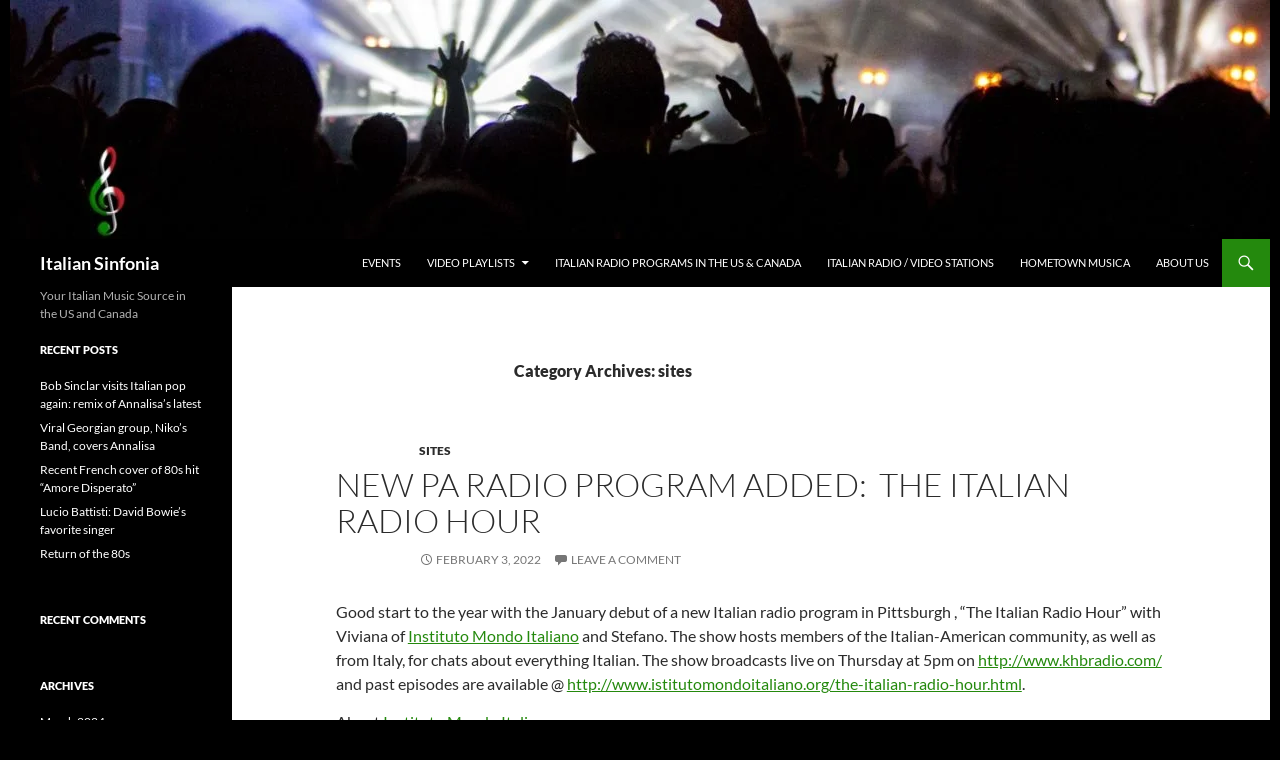

--- FILE ---
content_type: text/html; charset=UTF-8
request_url: https://italiansinfonia.com/category/sites/
body_size: 16859
content:
<!DOCTYPE html>
<html lang="en-US">
<head>
	<meta charset="UTF-8">
	<meta name="viewport" content="width=device-width, initial-scale=1.0">
	<title>sites | Italian Sinfonia</title>
	<link rel="profile" href="https://gmpg.org/xfn/11">
	<link rel="pingback" href="https://italiansinfonia.com/xmlrpc.php">
	<meta name='robots' content='max-image-preview:large' />
<link rel='dns-prefetch' href='//secure.gravatar.com' />
<link rel='dns-prefetch' href='//stats.wp.com' />
<link rel='dns-prefetch' href='//v0.wordpress.com' />
<link rel='preconnect' href='//i0.wp.com' />
<link rel="alternate" type="application/rss+xml" title="Italian Sinfonia &raquo; Feed" href="https://italiansinfonia.com/feed/" />
<link rel="alternate" type="application/rss+xml" title="Italian Sinfonia &raquo; Comments Feed" href="https://italiansinfonia.com/comments/feed/" />
<link rel="alternate" type="text/calendar" title="Italian Sinfonia &raquo; iCal Feed" href="https://italiansinfonia.com/events/?ical=1" />
<link rel="alternate" type="application/rss+xml" title="Italian Sinfonia &raquo; sites Category Feed" href="https://italiansinfonia.com/category/sites/feed/" />
<style id='wp-img-auto-sizes-contain-inline-css'>
img:is([sizes=auto i],[sizes^="auto," i]){contain-intrinsic-size:3000px 1500px}
/*# sourceURL=wp-img-auto-sizes-contain-inline-css */
</style>
<link rel='stylesheet' id='twentyfourteen-jetpack-css' href='https://italiansinfonia.com/wp-content/plugins/jetpack/modules/theme-tools/compat/twentyfourteen.css?ver=15.4' media='all' />
<style id='wp-emoji-styles-inline-css'>

	img.wp-smiley, img.emoji {
		display: inline !important;
		border: none !important;
		box-shadow: none !important;
		height: 1em !important;
		width: 1em !important;
		margin: 0 0.07em !important;
		vertical-align: -0.1em !important;
		background: none !important;
		padding: 0 !important;
	}
/*# sourceURL=wp-emoji-styles-inline-css */
</style>
<link rel='stylesheet' id='wp-block-library-css' href='https://italiansinfonia.com/wp-includes/css/dist/block-library/style.min.css?ver=6.9' media='all' />
<style id='wp-block-list-inline-css'>
ol,ul{box-sizing:border-box}:root :where(.wp-block-list.has-background){padding:1.25em 2.375em}
/*# sourceURL=https://italiansinfonia.com/wp-includes/blocks/list/style.min.css */
</style>
<style id='wp-block-paragraph-inline-css'>
.is-small-text{font-size:.875em}.is-regular-text{font-size:1em}.is-large-text{font-size:2.25em}.is-larger-text{font-size:3em}.has-drop-cap:not(:focus):first-letter{float:left;font-size:8.4em;font-style:normal;font-weight:100;line-height:.68;margin:.05em .1em 0 0;text-transform:uppercase}body.rtl .has-drop-cap:not(:focus):first-letter{float:none;margin-left:.1em}p.has-drop-cap.has-background{overflow:hidden}:root :where(p.has-background){padding:1.25em 2.375em}:where(p.has-text-color:not(.has-link-color)) a{color:inherit}p.has-text-align-left[style*="writing-mode:vertical-lr"],p.has-text-align-right[style*="writing-mode:vertical-rl"]{rotate:180deg}
/*# sourceURL=https://italiansinfonia.com/wp-includes/blocks/paragraph/style.min.css */
</style>
<style id='wp-block-quote-inline-css'>
.wp-block-quote{box-sizing:border-box;overflow-wrap:break-word}.wp-block-quote.is-large:where(:not(.is-style-plain)),.wp-block-quote.is-style-large:where(:not(.is-style-plain)){margin-bottom:1em;padding:0 1em}.wp-block-quote.is-large:where(:not(.is-style-plain)) p,.wp-block-quote.is-style-large:where(:not(.is-style-plain)) p{font-size:1.5em;font-style:italic;line-height:1.6}.wp-block-quote.is-large:where(:not(.is-style-plain)) cite,.wp-block-quote.is-large:where(:not(.is-style-plain)) footer,.wp-block-quote.is-style-large:where(:not(.is-style-plain)) cite,.wp-block-quote.is-style-large:where(:not(.is-style-plain)) footer{font-size:1.125em;text-align:right}.wp-block-quote>cite{display:block}
/*# sourceURL=https://italiansinfonia.com/wp-includes/blocks/quote/style.min.css */
</style>
<style id='wp-block-quote-theme-inline-css'>
.wp-block-quote{border-left:.25em solid;margin:0 0 1.75em;padding-left:1em}.wp-block-quote cite,.wp-block-quote footer{color:currentColor;font-size:.8125em;font-style:normal;position:relative}.wp-block-quote:where(.has-text-align-right){border-left:none;border-right:.25em solid;padding-left:0;padding-right:1em}.wp-block-quote:where(.has-text-align-center){border:none;padding-left:0}.wp-block-quote.is-large,.wp-block-quote.is-style-large,.wp-block-quote:where(.is-style-plain){border:none}
/*# sourceURL=https://italiansinfonia.com/wp-includes/blocks/quote/theme.min.css */
</style>
<style id='global-styles-inline-css'>
:root{--wp--preset--aspect-ratio--square: 1;--wp--preset--aspect-ratio--4-3: 4/3;--wp--preset--aspect-ratio--3-4: 3/4;--wp--preset--aspect-ratio--3-2: 3/2;--wp--preset--aspect-ratio--2-3: 2/3;--wp--preset--aspect-ratio--16-9: 16/9;--wp--preset--aspect-ratio--9-16: 9/16;--wp--preset--color--black: #000;--wp--preset--color--cyan-bluish-gray: #abb8c3;--wp--preset--color--white: #fff;--wp--preset--color--pale-pink: #f78da7;--wp--preset--color--vivid-red: #cf2e2e;--wp--preset--color--luminous-vivid-orange: #ff6900;--wp--preset--color--luminous-vivid-amber: #fcb900;--wp--preset--color--light-green-cyan: #7bdcb5;--wp--preset--color--vivid-green-cyan: #00d084;--wp--preset--color--pale-cyan-blue: #8ed1fc;--wp--preset--color--vivid-cyan-blue: #0693e3;--wp--preset--color--vivid-purple: #9b51e0;--wp--preset--color--green: #24890d;--wp--preset--color--dark-gray: #2b2b2b;--wp--preset--color--medium-gray: #767676;--wp--preset--color--light-gray: #f5f5f5;--wp--preset--gradient--vivid-cyan-blue-to-vivid-purple: linear-gradient(135deg,rgb(6,147,227) 0%,rgb(155,81,224) 100%);--wp--preset--gradient--light-green-cyan-to-vivid-green-cyan: linear-gradient(135deg,rgb(122,220,180) 0%,rgb(0,208,130) 100%);--wp--preset--gradient--luminous-vivid-amber-to-luminous-vivid-orange: linear-gradient(135deg,rgb(252,185,0) 0%,rgb(255,105,0) 100%);--wp--preset--gradient--luminous-vivid-orange-to-vivid-red: linear-gradient(135deg,rgb(255,105,0) 0%,rgb(207,46,46) 100%);--wp--preset--gradient--very-light-gray-to-cyan-bluish-gray: linear-gradient(135deg,rgb(238,238,238) 0%,rgb(169,184,195) 100%);--wp--preset--gradient--cool-to-warm-spectrum: linear-gradient(135deg,rgb(74,234,220) 0%,rgb(151,120,209) 20%,rgb(207,42,186) 40%,rgb(238,44,130) 60%,rgb(251,105,98) 80%,rgb(254,248,76) 100%);--wp--preset--gradient--blush-light-purple: linear-gradient(135deg,rgb(255,206,236) 0%,rgb(152,150,240) 100%);--wp--preset--gradient--blush-bordeaux: linear-gradient(135deg,rgb(254,205,165) 0%,rgb(254,45,45) 50%,rgb(107,0,62) 100%);--wp--preset--gradient--luminous-dusk: linear-gradient(135deg,rgb(255,203,112) 0%,rgb(199,81,192) 50%,rgb(65,88,208) 100%);--wp--preset--gradient--pale-ocean: linear-gradient(135deg,rgb(255,245,203) 0%,rgb(182,227,212) 50%,rgb(51,167,181) 100%);--wp--preset--gradient--electric-grass: linear-gradient(135deg,rgb(202,248,128) 0%,rgb(113,206,126) 100%);--wp--preset--gradient--midnight: linear-gradient(135deg,rgb(2,3,129) 0%,rgb(40,116,252) 100%);--wp--preset--font-size--small: 13px;--wp--preset--font-size--medium: 20px;--wp--preset--font-size--large: 36px;--wp--preset--font-size--x-large: 42px;--wp--preset--spacing--20: 0.44rem;--wp--preset--spacing--30: 0.67rem;--wp--preset--spacing--40: 1rem;--wp--preset--spacing--50: 1.5rem;--wp--preset--spacing--60: 2.25rem;--wp--preset--spacing--70: 3.38rem;--wp--preset--spacing--80: 5.06rem;--wp--preset--shadow--natural: 6px 6px 9px rgba(0, 0, 0, 0.2);--wp--preset--shadow--deep: 12px 12px 50px rgba(0, 0, 0, 0.4);--wp--preset--shadow--sharp: 6px 6px 0px rgba(0, 0, 0, 0.2);--wp--preset--shadow--outlined: 6px 6px 0px -3px rgb(255, 255, 255), 6px 6px rgb(0, 0, 0);--wp--preset--shadow--crisp: 6px 6px 0px rgb(0, 0, 0);}:where(.is-layout-flex){gap: 0.5em;}:where(.is-layout-grid){gap: 0.5em;}body .is-layout-flex{display: flex;}.is-layout-flex{flex-wrap: wrap;align-items: center;}.is-layout-flex > :is(*, div){margin: 0;}body .is-layout-grid{display: grid;}.is-layout-grid > :is(*, div){margin: 0;}:where(.wp-block-columns.is-layout-flex){gap: 2em;}:where(.wp-block-columns.is-layout-grid){gap: 2em;}:where(.wp-block-post-template.is-layout-flex){gap: 1.25em;}:where(.wp-block-post-template.is-layout-grid){gap: 1.25em;}.has-black-color{color: var(--wp--preset--color--black) !important;}.has-cyan-bluish-gray-color{color: var(--wp--preset--color--cyan-bluish-gray) !important;}.has-white-color{color: var(--wp--preset--color--white) !important;}.has-pale-pink-color{color: var(--wp--preset--color--pale-pink) !important;}.has-vivid-red-color{color: var(--wp--preset--color--vivid-red) !important;}.has-luminous-vivid-orange-color{color: var(--wp--preset--color--luminous-vivid-orange) !important;}.has-luminous-vivid-amber-color{color: var(--wp--preset--color--luminous-vivid-amber) !important;}.has-light-green-cyan-color{color: var(--wp--preset--color--light-green-cyan) !important;}.has-vivid-green-cyan-color{color: var(--wp--preset--color--vivid-green-cyan) !important;}.has-pale-cyan-blue-color{color: var(--wp--preset--color--pale-cyan-blue) !important;}.has-vivid-cyan-blue-color{color: var(--wp--preset--color--vivid-cyan-blue) !important;}.has-vivid-purple-color{color: var(--wp--preset--color--vivid-purple) !important;}.has-black-background-color{background-color: var(--wp--preset--color--black) !important;}.has-cyan-bluish-gray-background-color{background-color: var(--wp--preset--color--cyan-bluish-gray) !important;}.has-white-background-color{background-color: var(--wp--preset--color--white) !important;}.has-pale-pink-background-color{background-color: var(--wp--preset--color--pale-pink) !important;}.has-vivid-red-background-color{background-color: var(--wp--preset--color--vivid-red) !important;}.has-luminous-vivid-orange-background-color{background-color: var(--wp--preset--color--luminous-vivid-orange) !important;}.has-luminous-vivid-amber-background-color{background-color: var(--wp--preset--color--luminous-vivid-amber) !important;}.has-light-green-cyan-background-color{background-color: var(--wp--preset--color--light-green-cyan) !important;}.has-vivid-green-cyan-background-color{background-color: var(--wp--preset--color--vivid-green-cyan) !important;}.has-pale-cyan-blue-background-color{background-color: var(--wp--preset--color--pale-cyan-blue) !important;}.has-vivid-cyan-blue-background-color{background-color: var(--wp--preset--color--vivid-cyan-blue) !important;}.has-vivid-purple-background-color{background-color: var(--wp--preset--color--vivid-purple) !important;}.has-black-border-color{border-color: var(--wp--preset--color--black) !important;}.has-cyan-bluish-gray-border-color{border-color: var(--wp--preset--color--cyan-bluish-gray) !important;}.has-white-border-color{border-color: var(--wp--preset--color--white) !important;}.has-pale-pink-border-color{border-color: var(--wp--preset--color--pale-pink) !important;}.has-vivid-red-border-color{border-color: var(--wp--preset--color--vivid-red) !important;}.has-luminous-vivid-orange-border-color{border-color: var(--wp--preset--color--luminous-vivid-orange) !important;}.has-luminous-vivid-amber-border-color{border-color: var(--wp--preset--color--luminous-vivid-amber) !important;}.has-light-green-cyan-border-color{border-color: var(--wp--preset--color--light-green-cyan) !important;}.has-vivid-green-cyan-border-color{border-color: var(--wp--preset--color--vivid-green-cyan) !important;}.has-pale-cyan-blue-border-color{border-color: var(--wp--preset--color--pale-cyan-blue) !important;}.has-vivid-cyan-blue-border-color{border-color: var(--wp--preset--color--vivid-cyan-blue) !important;}.has-vivid-purple-border-color{border-color: var(--wp--preset--color--vivid-purple) !important;}.has-vivid-cyan-blue-to-vivid-purple-gradient-background{background: var(--wp--preset--gradient--vivid-cyan-blue-to-vivid-purple) !important;}.has-light-green-cyan-to-vivid-green-cyan-gradient-background{background: var(--wp--preset--gradient--light-green-cyan-to-vivid-green-cyan) !important;}.has-luminous-vivid-amber-to-luminous-vivid-orange-gradient-background{background: var(--wp--preset--gradient--luminous-vivid-amber-to-luminous-vivid-orange) !important;}.has-luminous-vivid-orange-to-vivid-red-gradient-background{background: var(--wp--preset--gradient--luminous-vivid-orange-to-vivid-red) !important;}.has-very-light-gray-to-cyan-bluish-gray-gradient-background{background: var(--wp--preset--gradient--very-light-gray-to-cyan-bluish-gray) !important;}.has-cool-to-warm-spectrum-gradient-background{background: var(--wp--preset--gradient--cool-to-warm-spectrum) !important;}.has-blush-light-purple-gradient-background{background: var(--wp--preset--gradient--blush-light-purple) !important;}.has-blush-bordeaux-gradient-background{background: var(--wp--preset--gradient--blush-bordeaux) !important;}.has-luminous-dusk-gradient-background{background: var(--wp--preset--gradient--luminous-dusk) !important;}.has-pale-ocean-gradient-background{background: var(--wp--preset--gradient--pale-ocean) !important;}.has-electric-grass-gradient-background{background: var(--wp--preset--gradient--electric-grass) !important;}.has-midnight-gradient-background{background: var(--wp--preset--gradient--midnight) !important;}.has-small-font-size{font-size: var(--wp--preset--font-size--small) !important;}.has-medium-font-size{font-size: var(--wp--preset--font-size--medium) !important;}.has-large-font-size{font-size: var(--wp--preset--font-size--large) !important;}.has-x-large-font-size{font-size: var(--wp--preset--font-size--x-large) !important;}
/*# sourceURL=global-styles-inline-css */
</style>

<style id='classic-theme-styles-inline-css'>
/*! This file is auto-generated */
.wp-block-button__link{color:#fff;background-color:#32373c;border-radius:9999px;box-shadow:none;text-decoration:none;padding:calc(.667em + 2px) calc(1.333em + 2px);font-size:1.125em}.wp-block-file__button{background:#32373c;color:#fff;text-decoration:none}
/*# sourceURL=/wp-includes/css/classic-themes.min.css */
</style>
<link rel='stylesheet' id='youtube-playlist-thumbs-css' href='https://italiansinfonia.com/wp-content/plugins/youtube-playlist-thumbs/assets/css/youtube-playlist-thumbs.css?ver=6.9' media='all' />
<link rel='stylesheet' id='twentyfourteen-lato-css' href='https://italiansinfonia.com/wp-content/themes/twentyfourteen/fonts/font-lato.css?ver=20230328' media='all' />
<link rel='stylesheet' id='genericons-css' href='https://italiansinfonia.com/wp-content/plugins/jetpack/_inc/genericons/genericons/genericons.css?ver=3.1' media='all' />
<link rel='stylesheet' id='twentyfourteen-style-css' href='https://italiansinfonia.com/wp-content/themes/twentyfourteen/style.css?ver=20251202' media='all' />
<link rel='stylesheet' id='twentyfourteen-block-style-css' href='https://italiansinfonia.com/wp-content/themes/twentyfourteen/css/blocks.css?ver=20250715' media='all' />
<link rel='stylesheet' id='tablepress-default-css' href='https://italiansinfonia.com/wp-content/plugins/tablepress/css/build/default.css?ver=3.2.6' media='all' />
<script src="https://italiansinfonia.com/wp-includes/js/jquery/jquery.min.js?ver=3.7.1" id="jquery-core-js"></script>
<script src="https://italiansinfonia.com/wp-includes/js/jquery/jquery-migrate.min.js?ver=3.4.1" id="jquery-migrate-js"></script>
<script src="https://italiansinfonia.com/wp-content/themes/twentyfourteen/js/functions.js?ver=20250729" id="twentyfourteen-script-js" defer data-wp-strategy="defer"></script>
<link rel="https://api.w.org/" href="https://italiansinfonia.com/wp-json/" /><link rel="alternate" title="JSON" type="application/json" href="https://italiansinfonia.com/wp-json/wp/v2/categories/7" /><link rel="EditURI" type="application/rsd+xml" title="RSD" href="https://italiansinfonia.com/xmlrpc.php?rsd" />
<meta name="generator" content="WordPress 6.9" />
<meta name="tec-api-version" content="v1"><meta name="tec-api-origin" content="https://italiansinfonia.com"><link rel="alternate" href="https://italiansinfonia.com/wp-json/tribe/events/v1/" />	<style>img#wpstats{display:none}</style>
		<style>.recentcomments a{display:inline !important;padding:0 !important;margin:0 !important;}</style>		<style type="text/css" id="twentyfourteen-header-css">
				.site-title a {
			color: #ffffff;
		}
		</style>
		<style id="custom-background-css">
body.custom-background { background-color: #000000; }
</style>
	
<!-- Jetpack Open Graph Tags -->
<meta property="og:type" content="website" />
<meta property="og:title" content="sites &#8211; Italian Sinfonia" />
<meta property="og:url" content="https://italiansinfonia.com/category/sites/" />
<meta property="og:site_name" content="Italian Sinfonia" />
<meta property="og:image" content="https://i0.wp.com/italiansinfonia.com/wp-content/uploads/2016/04/isnote_t.gif?fit=240%2C330&#038;ssl=1" />
<meta property="og:image:width" content="240" />
<meta property="og:image:height" content="330" />
<meta property="og:image:alt" content="" />
<meta property="og:locale" content="en_US" />

<!-- End Jetpack Open Graph Tags -->
<!-- Custom CSS -->
<style>
.site-content .entry-header,
.site-content .entry-content,
.site-content .entry-summary,
.site-content .entry-meta, .page-content {
 /* Original max-width: 474px */
  max-width: 80%;}

.entry-content ul.wp-block-youtube {
  margin-bottom:0px;
}

.entry-content p {
  margin-bottom:14px;
}
</style>
<!-- Generated by https://wordpress.org/plugins/theme-junkie-custom-css/ -->
<link rel="icon" href="https://i0.wp.com/italiansinfonia.com/wp-content/uploads/2016/04/isnote_t.gif?fit=23%2C32&#038;ssl=1" sizes="32x32" />
<link rel="icon" href="https://i0.wp.com/italiansinfonia.com/wp-content/uploads/2016/04/isnote_t.gif?fit=140%2C192&#038;ssl=1" sizes="192x192" />
<link rel="apple-touch-icon" href="https://i0.wp.com/italiansinfonia.com/wp-content/uploads/2016/04/isnote_t.gif?fit=131%2C180&#038;ssl=1" />
<meta name="msapplication-TileImage" content="https://i0.wp.com/italiansinfonia.com/wp-content/uploads/2016/04/isnote_t.gif?fit=196%2C270&#038;ssl=1" />
		<style id="wp-custom-css">
			/*
Welcome to Custom CSS!

To learn how this works, see http://wp.me/PEmnE-Bt
*/
.event-details {
	font-size: 1.1em;
}

.event-list .start-date, .event-list .end-date {
	text-align: center;
	width: 3.2em;
	border-radius: 5px;
	background-color: rgb(78,78,78);
	color: rgb(230,230,230);
}

#page {
	margin-left: auto;
	margin-right: auto;
}		</style>
		</head>

<body class="archive category category-sites category-7 custom-background wp-embed-responsive wp-theme-twentyfourteen tribe-no-js page-template-twenty-fourteen header-image list-view full-width footer-widgets">
<a class="screen-reader-text skip-link" href="#content">
	Skip to content</a>
<div id="page" class="hfeed site">
			<div id="site-header">
		<a href="https://italiansinfonia.com/" rel="home" >
			<img src="https://italiansinfonia.whatwish.com/wp-content/uploads/2016/04/cropped-concert3-2.jpg" width="1260" height="239" alt="Italian Sinfonia" srcset="https://i0.wp.com/italiansinfonia.com/wp-content/uploads/2016/04/cropped-concert3-2.jpg?w=1260&amp;ssl=1 1260w, https://i0.wp.com/italiansinfonia.com/wp-content/uploads/2016/04/cropped-concert3-2.jpg?resize=300%2C57&amp;ssl=1 300w, https://i0.wp.com/italiansinfonia.com/wp-content/uploads/2016/04/cropped-concert3-2.jpg?resize=768%2C146&amp;ssl=1 768w, https://i0.wp.com/italiansinfonia.com/wp-content/uploads/2016/04/cropped-concert3-2.jpg?resize=1024%2C194&amp;ssl=1 1024w, https://i0.wp.com/italiansinfonia.com/wp-content/uploads/2016/04/cropped-concert3-2.jpg?w=948&amp;ssl=1 948w" sizes="(max-width: 1260px) 100vw, 1260px" decoding="async" fetchpriority="high" />		</a>
	</div>
	
	<header id="masthead" class="site-header">
		<div class="header-main">
							<h1 class="site-title"><a href="https://italiansinfonia.com/" rel="home" >Italian Sinfonia</a></h1>
			
			<div class="search-toggle">
				<a href="#search-container" class="screen-reader-text" aria-expanded="false" aria-controls="search-container">
					Search				</a>
			</div>

			<nav id="primary-navigation" class="site-navigation primary-navigation">
				<button class="menu-toggle">Primary Menu</button>
				<div id="primary-menu" class="nav-menu"><ul>
<li class="page_item page-item-107"><a href="https://italiansinfonia.com/events/">Events</a></li>
<li class="page_item page-item-172 page_item_has_children"><a href="https://italiansinfonia.com/video-playlists/">Video Playlists</a>
<ul class='children'>
	<li class="page_item page-item-175"><a href="https://italiansinfonia.com/video-playlists/1960s/">1960-69</a></li>
	<li class="page_item page-item-178"><a href="https://italiansinfonia.com/video-playlists/1970s/">1970-79</a></li>
	<li class="page_item page-item-180"><a href="https://italiansinfonia.com/video-playlists/1980s/">1980-89</a></li>
	<li class="page_item page-item-182"><a href="https://italiansinfonia.com/video-playlists/1990s/">1990-99</a></li>
	<li class="page_item page-item-184"><a href="https://italiansinfonia.com/video-playlists/2000s/">2000-09</a></li>
	<li class="page_item page-item-186"><a href="https://italiansinfonia.com/video-playlists/2010s/">2010-16</a></li>
	<li class="page_item page-item-189"><a href="https://italiansinfonia.com/video-playlists/today/">Today</a></li>
</ul>
</li>
<li class="page_item page-item-11"><a href="https://italiansinfonia.com/italian-radio-programs-in-the-us-and-canada/">Italian radio programs in the US &#038; Canada</a></li>
<li class="page_item page-item-32"><a href="https://italiansinfonia.com/italian-radio-video-stations/">Italian Radio / Video Stations</a></li>
<li class="page_item page-item-66"><a href="https://italiansinfonia.com/hometown-musica/">Hometown Musica</a></li>
<li class="page_item page-item-23"><a href="https://italiansinfonia.com/about-us/">About Us</a></li>
</ul></div>
			</nav>
		</div>

		<div id="search-container" class="search-box-wrapper hide">
			<div class="search-box">
				<form role="search" method="get" class="search-form" action="https://italiansinfonia.com/">
				<label>
					<span class="screen-reader-text">Search for:</span>
					<input type="search" class="search-field" placeholder="Search &hellip;" value="" name="s" />
				</label>
				<input type="submit" class="search-submit" value="Search" />
			</form>			</div>
		</div>
	</header><!-- #masthead -->

	<div id="main" class="site-main">

	<section id="primary" class="content-area">
		<div id="content" class="site-content" role="main">

			
			<header class="archive-header">
				<h1 class="archive-title">
				Category Archives: sites				</h1>

							</header><!-- .archive-header -->

				
<article id="post-600" class="post-600 post type-post status-publish format-standard hentry category-sites">
	
	<header class="entry-header">
				<div class="entry-meta">
			<span class="cat-links"><a href="https://italiansinfonia.com/category/sites/" rel="category tag">sites</a></span>
		</div>
			<h1 class="entry-title"><a href="https://italiansinfonia.com/2022/02/03/new-pa-radio-program-added-the-italian-radio-hour/" rel="bookmark">New PA radio program added:   The Italian Radio Hour</a></h1>
		<div class="entry-meta">
			<span class="entry-date"><a href="https://italiansinfonia.com/2022/02/03/new-pa-radio-program-added-the-italian-radio-hour/" rel="bookmark"><time class="entry-date" datetime="2022-02-03T22:45:58+00:00">February 3, 2022</time></a></span> <span class="byline"><span class="author vcard"><a class="url fn n" href="https://italiansinfonia.com/author/vm/" rel="author">Italian Sinfonia</a></span></span>			<span class="comments-link"><a href="https://italiansinfonia.com/2022/02/03/new-pa-radio-program-added-the-italian-radio-hour/#respond">Leave a comment</a></span>
						</div><!-- .entry-meta -->
	</header><!-- .entry-header -->

		<div class="entry-content">
		
<p>Good start to the year with the January debut of a new Italian radio program in Pittsburgh , &#8220;The Italian Radio Hour&#8221; with Viviana of <a href="http://www.istitutomondoitaliano.org/" data-type="URL" data-id="http://www.istitutomondoitaliano.org/">Instituto Mondo Italiano</a> and Stefano.  The show hosts members of the Italian-American community, as well as from Italy, for chats about everything Italian.   The show broadcasts live on Thursday at 5pm on <a href="http://www.khbradio.com/">http://www.khbradio.com/</a> and past episodes are available @ <a rel="noreferrer noopener" href="http://www.istitutomondoitaliano.org/the-italian-radio-hour.html" target="_blank">http://www.istitutomondoitaliano.org/the-italian-radio-hour.html</a>.</p>



<p>About <a href="http://www.istitutomondoitaliano.org/">Instituto Mondo Italiano</a>: </p>



<blockquote class="wp-block-quote is-layout-flow wp-block-quote-is-layout-flow"><p><code><strong>Founded in 2003 with the goal of welcoming and assisting the Italian community in Pittsburgh, Mondo Italiano has become “the” point of reference for anyone passionate about Italy and the Italian culture. <br>Mondo Italiano organizes a variety of different programs such as Italian language classes, art exhibits, concerts, inter-cultural exchanges, cooking demonstrations, trips to Italy, travel presentations and as well as a library full of material in Italian (magazines, books, DVDs, CDs).</strong></code></p></blockquote>
	</div><!-- .entry-content -->
	
	</article><!-- #post-600 -->

<article id="post-577" class="post-577 post type-post status-publish format-standard hentry category-music category-sites">
	
	<header class="entry-header">
				<div class="entry-meta">
			<span class="cat-links"><a href="https://italiansinfonia.com/category/music/" rel="category tag">music</a>, <a href="https://italiansinfonia.com/category/sites/" rel="category tag">sites</a></span>
		</div>
			<h1 class="entry-title"><a href="https://italiansinfonia.com/2021/04/03/site-updates/" rel="bookmark">Site Updates; Celebrating Casadei</a></h1>
		<div class="entry-meta">
			<span class="entry-date"><a href="https://italiansinfonia.com/2021/04/03/site-updates/" rel="bookmark"><time class="entry-date" datetime="2021-04-03T08:34:06+00:00">April 3, 2021</time></a></span> <span class="byline"><span class="author vcard"><a class="url fn n" href="https://italiansinfonia.com/author/vm/" rel="author">Italian Sinfonia</a></span></span>			<span class="comments-link"><a href="https://italiansinfonia.com/2021/04/03/site-updates/#respond">Leave a comment</a></span>
						</div><!-- .entry-meta -->
	</header><!-- .entry-header -->

		<div class="entry-content">
		
<ul class="wp-block-list"><li>Added two new programs to list of &#8220;<a href="https://italiansinfonia.com/italian-radio-programs-in-the-us-and-canada/">Italian Radio programs in the US and Canada&#8221;</a>.</li></ul>



<ul class="wp-block-list"><li>Full update coming later this month to <a href="https://italiansinfonia.com/italian-radio-video-stations/">Italian Radio/Video Stations </a>page.</li></ul>



<p><a href="https://it.wikipedia.org/wiki/Raoul_Casadei">Raoul Casadei</a>, king of <a href="https://en.wikipedia.org/wiki/Liscio">liscio</a>, passed away on  @ 83 on March 13 from COVID-19 complications.  Raoul had taken over the Orchestra Casadei from his uncle <a href="https://en.wikipedia.org/wiki/Secondo_Casadei">Secondo</a>, who composed the popular Romagna Mia, in the 70s and helped popularize the music of Emilia-Romagna all over Italy.   His son Mirko took over the Orchestra in 2000.</p>


<figure class="wp-block-embed-youtube wp-block-embed is-type-video is-provider-youtube wp-embed-aspect-4-3 wp-has-aspect-ratio"><div class="lyte-wrapper fourthree" style="width:420px;max-width:100%;margin:5px;"><div class="lyMe" id="WYL_kV_Cnp5bZNQ"><div id="lyte_kV_Cnp5bZNQ" data-src="//i.ytimg.com/vi/kV_Cnp5bZNQ/hqdefault.jpg" class="pL"><div class="tC"><div class="tT"></div></div><div class="play"></div><div class="ctrl"><div class="Lctrl"></div><div class="Rctrl"></div></div></div><noscript><a href="https://youtu.be/kV_Cnp5bZNQ" rel="nofollow"><img data-recalc-dims="1" decoding="async" src="https://i0.wp.com/i.ytimg.com/vi/kV_Cnp5bZNQ/0.jpg?resize=420%2C295&#038;ssl=1" alt="YouTube video thumbnail" width="420" height="295" /><br />Watch this video on YouTube</a></noscript></div></div><div class="lL" style="max-width:100%;width:420px;margin:5px;"></div><figcaption></figcaption></figure>	</div><!-- .entry-content -->
	
	</article><!-- #post-577 -->

<article id="post-154" class="post-154 post type-post status-publish format-standard hentry category-sites">
	
	<header class="entry-header">
				<div class="entry-meta">
			<span class="cat-links"><a href="https://italiansinfonia.com/category/sites/" rel="category tag">sites</a></span>
		</div>
			<h1 class="entry-title"><a href="https://italiansinfonia.com/2016/09/01/lolliradio-italia-for-your-streaming-musica-needs/" rel="bookmark">Lolliradio Italia for your streaming musica needs</a></h1>
		<div class="entry-meta">
			<span class="entry-date"><a href="https://italiansinfonia.com/2016/09/01/lolliradio-italia-for-your-streaming-musica-needs/" rel="bookmark"><time class="entry-date" datetime="2016-09-01T04:18:21+00:00">September 1, 2016</time></a></span> <span class="byline"><span class="author vcard"><a class="url fn n" href="https://italiansinfonia.com/author/vm/" rel="author">Italian Sinfonia</a></span></span>			<span class="comments-link"><a href="https://italiansinfonia.com/2016/09/01/lolliradio-italia-for-your-streaming-musica-needs/#respond">Leave a comment</a></span>
						</div><!-- .entry-meta -->
	</header><!-- .entry-header -->

		<div class="entry-content">
		<p>While Italian Sinfonia would love to be back on the air again, a wonderful substitution is<a href="http://www.lolliradio.net/italia/"> Lolliradio Italia</a>, a 24-hour Italian music station, bringing you the best of Italian pop, old and new, from Battisti to Baglioni, Pausini to Mengoni.</p>
<p><a href="http://www.lolliradio.net/">Lolliradio</a> also broadcasts 5 other themed stations including Happy, Soft (a mix of mainly English and Italian older adult contemporary tracks &#8211; think Lite FM), Dance (DJ remixes), Hits (international hits currently playing on Italian airwaves) and Oldies (a lot of English dance pop from the 70s and 80s).</p>
<p>The station has its own <a href="https://itunes.apple.com/us/app/lolliradio/id338962709?mt=8">iTunes</a>, <a href="https://play.google.com/store/apps/details?id=com.danguru.lolliradio&amp;hl=en">Android</a> and <a href="https://www.microsoft.com/en-us/store/p/lolliradio-network/9wzdncrddgms">Windows</a> app and can also be found on TuneIn so if you&#8217;re not by your PC, connect your bluetooth receiver or Chromecast Audio @ home and transport yourself abroad for a while.</p>
<p>A sample of one of the many classics to be found on Italia&#8230;</p>
<div class="lyte-wrapper fourthree" title="Gianni Togni - Luna (1980)" style="width:420px;max-width:100%;margin:5px;">
<div class="lyMe" id="WYL_zWHy70s2wqg" itemprop="video" itemscope itemtype="https://schema.org/VideoObject">
<div><meta itemprop="thumbnailUrl" content="https://i.ytimg.com/vi/zWHy70s2wqg/hqdefault.jpg" /><meta itemprop="embedURL" content="https://www.youtube.com/embed/zWHy70s2wqg" /><meta itemprop="duration" content="PT4M10S" /><meta itemprop="uploadDate" content="2012-11-18T13:00:01.000Z" /></div>
<div id="lyte_zWHy70s2wqg" data-src="https://i.ytimg.com/vi/zWHy70s2wqg/hqdefault.jpg" class="pL">
<div class="tC">
<div class="tT" itemprop="name">Gianni Togni - Luna (1980)</div>
</div>
<div class="play"></div>
<div class="ctrl">
<div class="Lctrl"></div>
<div class="Rctrl"></div>
</div>
</div>
<p><noscript><a href="https://youtu.be/zWHy70s2wqg" rel="nofollow"><img data-recalc-dims="1" decoding="async" src="https://i0.wp.com/i.ytimg.com/vi/zWHy70s2wqg/0.jpg?resize=420%2C295&#038;ssl=1" alt="Gianni Togni - Luna (1980)" width="420" height="295" /><br />Watch this video on YouTube</a></noscript><meta itemprop="description" content="E guardo il mondo da un oblò mi annoio un po&#039; passo le notti a camminare dentro un metrò sembro uscito da un romanzo giallo ma cambierò, si cambierò Gettando arance da un balcone così non va tiro due calci ad un pallone e poi chissà non sono ancora diventato matto qualcosa farò, ma adesso no Luna! Luna non mostri solamente la tua parte migliore stai benissimo da sola sai cos&#039;è l&#039;amore e credi solo nelle stelle mangi troppe caramelle...Luna! Luna ti ho vista dappertutto anche in fondo al mare ma io lo so che dopo un po&#039; ti stanchi di girare restiamo insieme questa notte mi hai detto no per troppe volte...Luna! E guardo il mondo da un oblò mi annoio un po&#039; se sono triste mi travesto come Pierrot poi salgo sopra i tetti e grido al vento guarda che anch&#039;io ho fatto a pugni con Dio Ho mille libri sotto il letto non leggo più ho mille sogni in un cassetto non lo apro più parlo da solo e mi confondo e penso che in fondo sì sto bene così Luna! Luna tu parli solamente a chi é innamorato chissà quante canzoni ti hanno già dedicato ma io non sono come gli altri per te ho progetti più importanti...Luna! Luna non essere arrabbiata dai non fare la scema il mondo è piccolo se visto da un&#039;altalena sei troppo bella per sbagliare solo tu mi sai capire...Luna! E guardo il mondo da un oblò mi annoio un po&#039; a mezzanotte puoi trovarmi vicino a un juke-box poi sopra i muri scrivo in latino evviva le donne, evviva il buon vino Son pieno di contraddizioni che male c&#039;è adoro le complicazioni fanno per me non metterò la testa a posto mai a maggio vedrai che mi sposerai...Luna! Luna non dirmi che a quest&#039;ora tu già devi scappare in fondo è presto l&#039;alba ancora si deve svegliare bussiamo insieme ad ogni porta se sembra sciocco cosa importa...Luna! Luna che cosa vuoi che dica non so recitare ti posso offrire solo un fiore e poi portarti a ballare vedrai saremo un po&#039; felici e forse molto più che amici...Luna!"></div>
</div>
<div class="lL" style="max-width:100%;width:420px;margin:5px;"></div>
<p>&nbsp;</p>
	</div><!-- .entry-content -->
	
	</article><!-- #post-154 -->

<article id="post-148" class="post-148 post type-post status-publish format-standard hentry category-sites">
	
	<header class="entry-header">
				<div class="entry-meta">
			<span class="cat-links"><a href="https://italiansinfonia.com/category/sites/" rel="category tag">sites</a></span>
		</div>
			<h1 class="entry-title"><a href="https://italiansinfonia.com/2016/06/20/youtubes-italian-music-vault/" rel="bookmark">YouTube&#8217;s Italian Music Vault</a></h1>
		<div class="entry-meta">
			<span class="entry-date"><a href="https://italiansinfonia.com/2016/06/20/youtubes-italian-music-vault/" rel="bookmark"><time class="entry-date" datetime="2016-06-20T18:15:00+00:00">June 20, 2016</time></a></span> <span class="byline"><span class="author vcard"><a class="url fn n" href="https://italiansinfonia.com/author/vm/" rel="author">Italian Sinfonia</a></span></span>		</div><!-- .entry-meta -->
	</header><!-- .entry-header -->

		<div class="entry-content">
		<p>YouTube user <a href="https://www.youtube.com/user/flaniman2">Flaniman2</a> is the man for all classic Italian pop music fans.  His channel is dubbed &#8220;Tele Ricordi (La TiVù che non c&#8217;è più)&#8221; and his posts are made up of performances from mainly the 60s to the  80s of classic Italian hits performed live on music and variety shows, with a bunch of international hits sprinkled in.</p>
<div class="lyte-wrapper fourthree" title="♫ Ivano Fossati ♪ La Mia Banda Suona Il Rock ♫ Video &amp;amp; Audio Remastered HD" style="width:420px;max-width:100%;margin:5px;">
<div class="lyMe" id="WYL_QFQa9VeEjZM" itemprop="video" itemscope itemtype="https://schema.org/VideoObject">
<div><meta itemprop="thumbnailUrl" content="https://i.ytimg.com/vi/QFQa9VeEjZM/hqdefault.jpg" /><meta itemprop="embedURL" content="https://www.youtube.com/embed/QFQa9VeEjZM" /><meta itemprop="duration" content="PT3M19S" /><meta itemprop="uploadDate" content="2015-07-18T20:10:27.000Z" /></div>
<div id="lyte_QFQa9VeEjZM" data-src="https://i.ytimg.com/vi/QFQa9VeEjZM/hqdefault.jpg" class="pL">
<div class="tC">
<div class="tT" itemprop="name">♫ Ivano Fossati ♪ La Mia Banda Suona Il Rock ♫ Video &amp; Audio Remastered HD</div>
</div>
<div class="play"></div>
<div class="ctrl">
<div class="Lctrl"></div>
<div class="Rctrl"></div>
</div>
</div>
<p><noscript><a href="https://youtu.be/QFQa9VeEjZM" rel="nofollow"><img data-recalc-dims="1" loading="lazy" decoding="async" src="https://i0.wp.com/i.ytimg.com/vi/QFQa9VeEjZM/0.jpg?resize=420%2C295&#038;ssl=1" alt="♫ Ivano Fossati ♪ La Mia Banda Suona Il Rock ♫ Video &amp;amp; Audio Remastered HD" width="420" height="295" /><br />Watch this video on YouTube</a></noscript><meta itemprop="description" content="Tele Ricordi (La TiVù che non c&#039;è più) è il canale di flaniman"></div>
</div>
<div class="lL" style="max-width:100%;width:420px;margin:5px;"></div>
	</div><!-- .entry-content -->
	
	</article><!-- #post-148 -->
		</div><!-- #content -->
	</section><!-- #primary -->

<div id="secondary">
		<h2 class="site-description">Your Italian Music Source in the US and Canada</h2>
	
	
		<div id="primary-sidebar" class="primary-sidebar widget-area" role="complementary">
		
		<aside id="recent-posts-2" class="widget widget_recent_entries">
		<h1 class="widget-title">Recent Posts</h1><nav aria-label="Recent Posts">
		<ul>
											<li>
					<a href="https://italiansinfonia.com/2024/03/29/bob-sinclar-visits-italian-pop-again-remix-of-annalisas-latest/">Bob Sinclar visits Italian pop again:  remix of Annalisa&#8217;s latest</a>
									</li>
											<li>
					<a href="https://italiansinfonia.com/2024/03/16/viral-georgian-group-nikos-band-covers-annalisa/">Viral Georgian group, Niko&#8217;s Band, covers Annalisa</a>
									</li>
											<li>
					<a href="https://italiansinfonia.com/2024/01/12/recent-french-cover-of-80s-hit-amore-disperato/">Recent French cover of 80s hit &#8220;Amore Disperato&#8221;</a>
									</li>
											<li>
					<a href="https://italiansinfonia.com/2023/09/13/lucio-battisti-david-bowies-favorite-singer/">Lucio Battisti:  David Bowie&#8217;s favorite singer</a>
									</li>
											<li>
					<a href="https://italiansinfonia.com/2022/10/29/return-of-the-80s/">Return of the 80s</a>
									</li>
					</ul>

		</nav></aside><aside id="recent-comments-2" class="widget widget_recent_comments"><h1 class="widget-title">Recent Comments</h1><nav aria-label="Recent Comments"><ul id="recentcomments"></ul></nav></aside><aside id="archives-2" class="widget widget_archive"><h1 class="widget-title">Archives</h1><nav aria-label="Archives">
			<ul>
					<li><a href='https://italiansinfonia.com/2024/03/'>March 2024</a></li>
	<li><a href='https://italiansinfonia.com/2024/01/'>January 2024</a></li>
	<li><a href='https://italiansinfonia.com/2023/09/'>September 2023</a></li>
	<li><a href='https://italiansinfonia.com/2022/10/'>October 2022</a></li>
	<li><a href='https://italiansinfonia.com/2022/09/'>September 2022</a></li>
	<li><a href='https://italiansinfonia.com/2022/07/'>July 2022</a></li>
	<li><a href='https://italiansinfonia.com/2022/05/'>May 2022</a></li>
	<li><a href='https://italiansinfonia.com/2022/02/'>February 2022</a></li>
	<li><a href='https://italiansinfonia.com/2021/07/'>July 2021</a></li>
	<li><a href='https://italiansinfonia.com/2021/06/'>June 2021</a></li>
	<li><a href='https://italiansinfonia.com/2021/05/'>May 2021</a></li>
	<li><a href='https://italiansinfonia.com/2021/04/'>April 2021</a></li>
	<li><a href='https://italiansinfonia.com/2020/06/'>June 2020</a></li>
	<li><a href='https://italiansinfonia.com/2020/05/'>May 2020</a></li>
	<li><a href='https://italiansinfonia.com/2020/02/'>February 2020</a></li>
	<li><a href='https://italiansinfonia.com/2019/02/'>February 2019</a></li>
	<li><a href='https://italiansinfonia.com/2018/09/'>September 2018</a></li>
	<li><a href='https://italiansinfonia.com/2017/09/'>September 2017</a></li>
	<li><a href='https://italiansinfonia.com/2017/05/'>May 2017</a></li>
	<li><a href='https://italiansinfonia.com/2017/03/'>March 2017</a></li>
	<li><a href='https://italiansinfonia.com/2016/12/'>December 2016</a></li>
	<li><a href='https://italiansinfonia.com/2016/10/'>October 2016</a></li>
	<li><a href='https://italiansinfonia.com/2016/09/'>September 2016</a></li>
	<li><a href='https://italiansinfonia.com/2016/06/'>June 2016</a></li>
	<li><a href='https://italiansinfonia.com/2016/05/'>May 2016</a></li>
	<li><a href='https://italiansinfonia.com/2016/04/'>April 2016</a></li>
			</ul>

			</nav></aside><aside id="meta-2" class="widget widget_meta"><h1 class="widget-title">Meta</h1><nav aria-label="Meta">
		<ul>
						<li><a href="https://italiansinfonia.com/wp-login.php">Log in</a></li>
			<li><a href="https://italiansinfonia.com/feed/">Entries feed</a></li>
			<li><a href="https://italiansinfonia.com/comments/feed/">Comments feed</a></li>

			<li><a href="https://wordpress.org/">WordPress.org</a></li>
		</ul>

		</nav></aside><aside id="text-4" class="widget widget_text">			<div class="textwidget"><p><a href="http://OneLoveSong.com">http://OneLoveSong.com</a></p>
</div>
		</aside>	</div><!-- #primary-sidebar -->
	</div><!-- #secondary -->

		</div><!-- #main -->

		<footer id="colophon" class="site-footer">

			
<div id="supplementary">
	<div id="footer-sidebar" class="footer-sidebar widget-area" role="complementary">
			</div><!-- #footer-sidebar -->
</div><!-- #supplementary -->

			<div class="site-info">
												<a href="https://wordpress.org/" class="imprint">
					Proudly powered by WordPress				</a>
			</div><!-- .site-info -->
		</footer><!-- #colophon -->
	</div><!-- #page -->

	<script type="speculationrules">
{"prefetch":[{"source":"document","where":{"and":[{"href_matches":"/*"},{"not":{"href_matches":["/wp-*.php","/wp-admin/*","/wp-content/uploads/*","/wp-content/*","/wp-content/plugins/*","/wp-content/themes/twentyfourteen/*","/*\\?(.+)"]}},{"not":{"selector_matches":"a[rel~=\"nofollow\"]"}},{"not":{"selector_matches":".no-prefetch, .no-prefetch a"}}]},"eagerness":"conservative"}]}
</script>
		<script>
		( function ( body ) {
			'use strict';
			body.className = body.className.replace( /\btribe-no-js\b/, 'tribe-js' );
		} )( document.body );
		</script>
		<script> /* <![CDATA[ */var tribe_l10n_datatables = {"aria":{"sort_ascending":": activate to sort column ascending","sort_descending":": activate to sort column descending"},"length_menu":"Show _MENU_ entries","empty_table":"No data available in table","info":"Showing _START_ to _END_ of _TOTAL_ entries","info_empty":"Showing 0 to 0 of 0 entries","info_filtered":"(filtered from _MAX_ total entries)","zero_records":"No matching records found","search":"Search:","all_selected_text":"All items on this page were selected. ","select_all_link":"Select all pages","clear_selection":"Clear Selection.","pagination":{"all":"All","next":"Next","previous":"Previous"},"select":{"rows":{"0":"","_":": Selected %d rows","1":": Selected 1 row"}},"datepicker":{"dayNames":["Sunday","Monday","Tuesday","Wednesday","Thursday","Friday","Saturday"],"dayNamesShort":["Sun","Mon","Tue","Wed","Thu","Fri","Sat"],"dayNamesMin":["S","M","T","W","T","F","S"],"monthNames":["January","February","March","April","May","June","July","August","September","October","November","December"],"monthNamesShort":["January","February","March","April","May","June","July","August","September","October","November","December"],"monthNamesMin":["Jan","Feb","Mar","Apr","May","Jun","Jul","Aug","Sep","Oct","Nov","Dec"],"nextText":"Next","prevText":"Prev","currentText":"Today","closeText":"Done","today":"Today","clear":"Clear"}};/* ]]> */ </script><script data-cfasync="false">var bU="https://italiansinfonia.com/wp-content/plugins/wp-youtube-lyte/lyte/";var mOs=navigator.userAgent.match(/(iphone|ipad|ipod|android)/i);style = document.createElement("style");style.type = "text/css";rules = document.createTextNode(".lyte-wrapper-audio div, .lyte-wrapper div {margin:0px; overflow:hidden;} .lyte,.lyMe{position:relative;padding-bottom:56.25%;height:0;overflow:hidden;background-color:#777;} .fourthree .lyMe, .fourthree .lyte {padding-bottom:75%;} .lidget{margin-bottom:5px;} .lidget .lyte, .widget .lyMe {padding-bottom:0!important;height:100%!important;} .lyte-wrapper-audio .lyte{height:38px!important;overflow:hidden;padding:0!important} .lyMe iframe, .lyte iframe,.lyte .pL{position:absolute !important;top:0;left:0;width:100%;height:100%!important;background:no-repeat scroll center #000;background-size:cover;cursor:pointer} .tC{left:0;position:absolute;top:0;width:100%} .tC{background-image:linear-gradient(to bottom,rgba(0,0,0,0.6),rgba(0,0,0,0))} .tT{color:#FFF;font-family:Roboto,sans-serif;font-size:16px;height:auto;text-align:left;padding:5px 10px 50px 10px} .play{background:no-repeat scroll 0 0 transparent;width:88px;height:63px;position:absolute;left:43%;left:calc(50% - 44px);left:-webkit-calc(50% - 44px);top:38%;top:calc(50% - 31px);top:-webkit-calc(50% - 31px);} .widget .play {top:30%;top:calc(45% - 31px);top:-webkit-calc(45% - 31px);transform:scale(0.6);-webkit-transform:scale(0.6);-ms-transform:scale(0.6);} .lyte:hover .play{background-position:0 -65px;} .lyte-audio .pL{max-height:38px!important} .lyte-audio iframe{height:438px!important} .lyte .ctrl{background:repeat scroll 0 -220px rgba(0,0,0,0.3);width:100%;height:40px;bottom:0px;left:0;position:absolute;} .lyte-wrapper .ctrl{display:none}.Lctrl{background:no-repeat scroll 0 -137px transparent;width:158px;height:40px;bottom:0;left:0;position:absolute} .Rctrl{background:no-repeat scroll -42px -179px transparent;width:117px;height:40px;bottom:0;right:0;position:absolute;padding-right:10px;}.lyte-audio .play{display:none}.lyte-audio .ctrl{background-color:rgba(0,0,0,1)}.lyte .hidden{display:none} .lyte-align.aligncenter{display:flex;flex-direction:column;align-items:center}.lyte-align.alignwide > *{width:auto !important}.lyte-align.alignfull > *{width:auto !important}");if(style.styleSheet) { style.styleSheet.cssText = rules.nodeValue;} else {style.appendChild(rules);}document.getElementsByTagName("head")[0].appendChild(style);</script><script data-cfasync="false" async src="https://italiansinfonia.com/wp-content/plugins/wp-youtube-lyte/lyte/lyte-min.js?wyl_version=1.7.29"></script><script src="https://italiansinfonia.com/wp-content/plugins/the-events-calendar/common/build/js/user-agent.js?ver=da75d0bdea6dde3898df" id="tec-user-agent-js"></script>
<script src="https://italiansinfonia.com/wp-includes/js/imagesloaded.min.js?ver=5.0.0" id="imagesloaded-js"></script>
<script src="https://italiansinfonia.com/wp-includes/js/masonry.min.js?ver=4.2.2" id="masonry-js"></script>
<script src="https://italiansinfonia.com/wp-includes/js/jquery/jquery.masonry.min.js?ver=3.1.2b" id="jquery-masonry-js"></script>
<script id="jetpack-stats-js-before">
_stq = window._stq || [];
_stq.push([ "view", {"v":"ext","blog":"105330275","post":"0","tz":"0","srv":"italiansinfonia.com","arch_cat":"sites","arch_results":"4","j":"1:15.4"} ]);
_stq.push([ "clickTrackerInit", "105330275", "0" ]);
//# sourceURL=jetpack-stats-js-before
</script>
<script src="https://stats.wp.com/e-202604.js" id="jetpack-stats-js" defer data-wp-strategy="defer"></script>
<script id="wp-emoji-settings" type="application/json">
{"baseUrl":"https://s.w.org/images/core/emoji/17.0.2/72x72/","ext":".png","svgUrl":"https://s.w.org/images/core/emoji/17.0.2/svg/","svgExt":".svg","source":{"concatemoji":"https://italiansinfonia.com/wp-includes/js/wp-emoji-release.min.js?ver=6.9"}}
</script>
<script type="module">
/*! This file is auto-generated */
const a=JSON.parse(document.getElementById("wp-emoji-settings").textContent),o=(window._wpemojiSettings=a,"wpEmojiSettingsSupports"),s=["flag","emoji"];function i(e){try{var t={supportTests:e,timestamp:(new Date).valueOf()};sessionStorage.setItem(o,JSON.stringify(t))}catch(e){}}function c(e,t,n){e.clearRect(0,0,e.canvas.width,e.canvas.height),e.fillText(t,0,0);t=new Uint32Array(e.getImageData(0,0,e.canvas.width,e.canvas.height).data);e.clearRect(0,0,e.canvas.width,e.canvas.height),e.fillText(n,0,0);const a=new Uint32Array(e.getImageData(0,0,e.canvas.width,e.canvas.height).data);return t.every((e,t)=>e===a[t])}function p(e,t){e.clearRect(0,0,e.canvas.width,e.canvas.height),e.fillText(t,0,0);var n=e.getImageData(16,16,1,1);for(let e=0;e<n.data.length;e++)if(0!==n.data[e])return!1;return!0}function u(e,t,n,a){switch(t){case"flag":return n(e,"\ud83c\udff3\ufe0f\u200d\u26a7\ufe0f","\ud83c\udff3\ufe0f\u200b\u26a7\ufe0f")?!1:!n(e,"\ud83c\udde8\ud83c\uddf6","\ud83c\udde8\u200b\ud83c\uddf6")&&!n(e,"\ud83c\udff4\udb40\udc67\udb40\udc62\udb40\udc65\udb40\udc6e\udb40\udc67\udb40\udc7f","\ud83c\udff4\u200b\udb40\udc67\u200b\udb40\udc62\u200b\udb40\udc65\u200b\udb40\udc6e\u200b\udb40\udc67\u200b\udb40\udc7f");case"emoji":return!a(e,"\ud83e\u1fac8")}return!1}function f(e,t,n,a){let r;const o=(r="undefined"!=typeof WorkerGlobalScope&&self instanceof WorkerGlobalScope?new OffscreenCanvas(300,150):document.createElement("canvas")).getContext("2d",{willReadFrequently:!0}),s=(o.textBaseline="top",o.font="600 32px Arial",{});return e.forEach(e=>{s[e]=t(o,e,n,a)}),s}function r(e){var t=document.createElement("script");t.src=e,t.defer=!0,document.head.appendChild(t)}a.supports={everything:!0,everythingExceptFlag:!0},new Promise(t=>{let n=function(){try{var e=JSON.parse(sessionStorage.getItem(o));if("object"==typeof e&&"number"==typeof e.timestamp&&(new Date).valueOf()<e.timestamp+604800&&"object"==typeof e.supportTests)return e.supportTests}catch(e){}return null}();if(!n){if("undefined"!=typeof Worker&&"undefined"!=typeof OffscreenCanvas&&"undefined"!=typeof URL&&URL.createObjectURL&&"undefined"!=typeof Blob)try{var e="postMessage("+f.toString()+"("+[JSON.stringify(s),u.toString(),c.toString(),p.toString()].join(",")+"));",a=new Blob([e],{type:"text/javascript"});const r=new Worker(URL.createObjectURL(a),{name:"wpTestEmojiSupports"});return void(r.onmessage=e=>{i(n=e.data),r.terminate(),t(n)})}catch(e){}i(n=f(s,u,c,p))}t(n)}).then(e=>{for(const n in e)a.supports[n]=e[n],a.supports.everything=a.supports.everything&&a.supports[n],"flag"!==n&&(a.supports.everythingExceptFlag=a.supports.everythingExceptFlag&&a.supports[n]);var t;a.supports.everythingExceptFlag=a.supports.everythingExceptFlag&&!a.supports.flag,a.supports.everything||((t=a.source||{}).concatemoji?r(t.concatemoji):t.wpemoji&&t.twemoji&&(r(t.twemoji),r(t.wpemoji)))});
//# sourceURL=https://italiansinfonia.com/wp-includes/js/wp-emoji-loader.min.js
</script>
</body>
</html>
